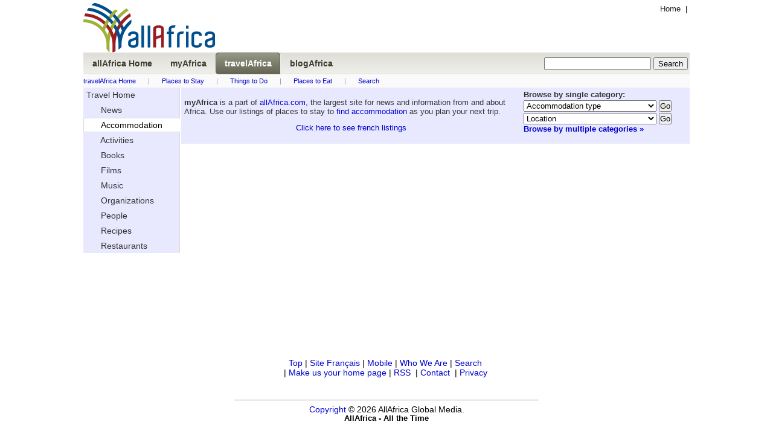

--- FILE ---
content_type: text/html
request_url: http://travel.allafrica.com/list/accommodations/main/class/index.html?order=last_modified&page=8
body_size: 4003
content:




<!DOCTYPE html PUBLIC "-//W3C//DTD XHTML 1.0 Transitional//EN" "http://www.w3.org/TR/xhtml1/DTD/xhtml1-transitional.dtd">
<html xmlns="http://www.w3.org/1999/xhtml">
<head>
  <meta http-equiv="Content-Type" content="text/html; charset=iso-8859-1" />
  <meta name="description" content="allAfrica: African news and information for a global audience" />
  <meta name="robots" content="noarchive" />

  <meta name="keywords" content="Africa, news, politics, economy, trade, business, sports, current events, travel, travel, visit africa, plan your trip, tourism, myafrica, People, PhotoEssay, Activities, Music, Restaurants, Films, Books, Organization, Accommodations, Recipes, user contributed content, title, visit " /> 
  <meta name="verify-v1" content="Nyz3DHzqqexLMR9Qu256J9ngVsPzYHmrHx1h81vYdag=" />
  <meta name="verify-v1" content="9aauS1+nV+9B2m0YRwz+Ajo8q0SMk0uXzmx/9MKMoIg=" />
  <title>allAfrica.com: Travel</title>
  <link rel="alternate" title="allAfrica.com Latest News RSS" href="http://allafrica.com/tools/headlines/rdf/latest/headlines.rdf" type="application/rss+xml" />
  <link rel="icon" href="/static/images/structure/favicon.ico" />
  <link rel="shortcut icon" href="/static/images/structure/favicon.ico" />
  <link rel="image_src" href="/static/images/structure/aa-logo.png" />
  <link rel="stylesheet" type="text/css" href="/static/masthead.css?v=20120206" />
  <link rel="stylesheet" type="text/css" href="/static/base.css?v=20120206" />
  <link rel="stylesheet" type="text/css" href="/static/main.css?v=20120206" />
  <link rel="stylesheet" type="text/css" href="/static/myafrica.css?v=20120206" />
  <link rel="stylesheet" type="text/css" href="/static/comment.css?v=20120206" />
  <link rel="stylesheet" type="text/css" href="/static/photoessay-edit.css?v=20120206" />
  <script language="javascript" type="text/javascript" src="/static/js/add_remove.js?v=20120206"></script>
  <script language="javascript" type="text/javascript" src="/static/js/aa-multifile.js?v=20120206"></script>
  <script language="javascript" type="text/javascript" src="/static/js/myafrica/form.js?v=20120206"></script>
  <script language="javascript" type="text/javascript" src="/static/js/myafrica/tinymce/jscripts/tiny_mce/tiny_mce.js?v=20120206"></script>
  <script language="javascript" type="text/javascript" src="/static/js/browser.js?v=20120206"></script>
  <link rel="stylesheet" type="text/css" href="/static/js/corners/niftyCorners.css?v=20120206" media="screen" />
  <script type="text/javascript" src="/static/js/corners/niftycube.js?v=20120206"></script>
<script type="text/javascript" language="JavaScript"><!--
  function CTIsPlayback() {
    try { return parent && parent.WebPlayer; }
    catch(e) { return false; }
  }
  if(!CTIsPlayback() )
    if ( top != self ) {
      top.location.replace(location.href);
    }
--></script>


<script type="text/javascript" language="JavaScript" src="http://partner.googleadservices.com/gampad/google_service.js"></script>
<script type="text/javascript" language="JavaScript">
  GS_googleAddAdSenseService("ca-pub-2420009840005975");
  GS_googleEnableAllServices();
</script>
<script type="text/javascript" language="JavaScript">
  GA_googleAddAttr("Language", "english");
  GA_googleAddAttr("PageType", "Travel-Home");
</script>
<script type="text/javascript" language="JavaScript">
  GA_googleAddSlot( "ca-pub-2420009840005975" , "AllAfrica_Travel-Home_LeaderboardTop" );
  GA_googleAddSlot( "ca-pub-2420009840005975" , "AllAfrica_Travel-Home_Bannermid" );
  GA_googleAddSlot( "ca-pub-2420009840005975" , "AllAfrica_Travel-Home_RightA" );
  GA_googleAddSlot( "ca-pub-2420009840005975" , "AllAfrica_Travel-Home_RightB" );
  GA_googleAddSlot( "ca-pub-2420009840005975" , "AllAfrica_Travel-Home_RightC" );
  GA_googleAddSlot( "ca-pub-2420009840005975" , "AllAfrica_Travel-Home_RightD" );
  GA_googleAddSlot( "ca-pub-2420009840005975" , "AllAfrica_Travel-Home_RightE" );
  GA_googleAddSlot( "ca-pub-2420009840005975" , "AllAfrica_Travel-Home_LeftA" );
  GA_googleAddSlot( "ca-pub-2420009840005975" , "AllAfrica_Travel-Home_LeaderboardBottom" );
</script>
<script type="text/javascript" language="JavaScript">
  GA_googleFetchAds();
</script>

</head>
<body>


<div id="masthead">         
  <a name="top"></a>
  <div id="topleft">
    
<div id="logo">
<a href="http://allafrica.com" target="_blank">
<img src="/static/images/structure/aa-logo.png" alt="allAfrica.com" height="82" width="218" />
</a>
</div>

  </div>
  <div id="topright" class="basic-ninety">

    <div class="left">
      <a class="gray" href="http://allafrica.com">Home</a>
      &nbsp;|&nbsp;
      <a class="gray" href="http://fr.travel.travel.allafrica.com/list/accommodations/main/class/"></a>
    </div>
    <br/>
    <div id="google_LeaderboardTop" class="google_ad"><!-- open google_LeaderboardTop div --->

<!-- Display Google AdManager Ad for 'AllAfrica_Travel-Home_LeaderboardTop'-->
<script type="text/javascript" language="JavaScript">
  GA_googleFillSlot( "AllAfrica_Travel-Home_LeaderboardTop" );
</script>

</div><!-- close google_LeaderboardTop div --->


  </div>
  <div class="clear"></div>
  

<div id="navbar">
  <span class="inbar">
    <ul style="background:none;">
      <li >
        <a style="color:#403e32;" href="http://allafrica.com">
          <span>allAfrica&nbsp;Home</span>
        </a>
      </li>
      <li >
        <a style="color:#403e32;" href="http://myafrica.allafrica.com/">
          <span>myAfrica</span>
        </a>
      </li>
      <li class="navhome">
        <a style="color:#403e32;" href="http://travel.allafrica.com/">
          <span>travelAfrica</span>
        </a>
      </li>
      <li >
        <a style="color:#403e32;" href="http://blogafrica.allafrica.com/">
          <span>blogAfrica</span>
        </a>
      </li>
      <li style="float: right; margin-right: 3px">


<form method="get" action="/search/index.html" target="_top" name="searchform">

  <input type="hidden" name="language" value="en"/>
  <input type="text" name="keyword" maxlength="255" value="" onchange="document.searchform.submit()"/>
  <input type="hidden" name="_submit" value="Search" />
  <input type="submit" value="Search" />
</form>
</li>


    </ul>
  </span>  
</div>


<div id="travel-links" class="basic-ninety secondary">
    <a class="blue" href="/">travelAfrica Home</a><span class="seperator">|</span><a class="blue" href="/list/accommodations/main/class/index.html">Places to Stay</a><span class="seperator">|</span><a class="blue" href="/list/activities/main/class/index.html">Things to Do</a><span class="seperator">|</span><a class="blue" href="/list/restaurants/main/class/index.html">Places to Eat</a><span class="seperator">|</span><a class="blue" href="/search/">Search</a>
</div>





  <div class="clear"></div>
</div>







        <div class="clear"></div>

<div id ="middlecontainer">


<div class="header shaded">
  <div class="jumpmenus">
    
<div class="jumpmenus">
<script type="text/javascript"><!--
function jumpMenu(target,Obj){
    eval(target+".location='"+Obj.options[Obj.selectedIndex].value+"'");
}
// -->
</script>
<strong>Browse by single category:</strong><form action="" method="post" style="margin: 0; padding: 0"><select name="redirect" id="keys_string" class="texta" onchange="jumpMenu('parent',this)"><option value="">Accommodation type</option><option value="/list/accommodations/main/class/00010389.html">&nbsp;&nbsp;Campsite</option><option value="/list/accommodations/main/class/00010390.html">&nbsp;&nbsp;Guesthouse</option><option value="/list/accommodations/main/class/00010391.html">&nbsp;&nbsp;Hostel</option><option value="/list/accommodations/main/class/00010392.html">&nbsp;&nbsp;Hotel</option><option value="/list/accommodations/main/class/00010393.html">&nbsp;&nbsp;Safari</option><option value="/list/accommodations/main/class/00010394.html">&nbsp;&nbsp;Resort</option></select>
               <input type="submit" name="_jump" value="Go" class="texta"/>
             </form><form action="" method="post" style="margin: 0; padding: 0"><select name="redirect" id="location" class="texta" onchange="jumpMenu('parent',this)"><option value="">Location</option><option value="/list/accommodations/main/class/00010071.html">&nbsp;&nbsp;Algeria</option><option value="/list/accommodations/main/class/00010072.html">&nbsp;&nbsp;Angola</option><option value="/list/accommodations/main/class/00010073.html">&nbsp;&nbsp;Benin</option><option value="/list/accommodations/main/class/00010074.html">&nbsp;&nbsp;Botswana</option><option value="/list/accommodations/main/class/00010075.html">&nbsp;&nbsp;Burkina Faso</option><option value="/list/accommodations/main/class/00010076.html">&nbsp;&nbsp;Burundi</option><option value="/list/accommodations/main/class/00010077.html">&nbsp;&nbsp;Cameroon</option><option value="/list/accommodations/main/class/00010078.html">&nbsp;&nbsp;Cape Verde</option><option value="/list/accommodations/main/class/00010079.html">&nbsp;&nbsp;Central African Republic</option><option value="/list/accommodations/main/class/00010080.html">&nbsp;&nbsp;Chad</option><option value="/list/accommodations/main/class/00010081.html">&nbsp;&nbsp;Comoros</option><option value="/list/accommodations/main/class/00010082.html">&nbsp;&nbsp;Congo-Kinshasa</option><option value="/list/accommodations/main/class/00010083.html">&nbsp;&nbsp;Congo-Brazzaville</option><option value="/list/accommodations/main/class/00010084.html">&nbsp;&nbsp;Djibouti</option><option value="/list/accommodations/main/class/00010085.html">&nbsp;&nbsp;Egypt</option><option value="/list/accommodations/main/class/00010086.html">&nbsp;&nbsp;Equatorial Guinea</option><option value="/list/accommodations/main/class/00010087.html">&nbsp;&nbsp;Eritrea</option><option value="/list/accommodations/main/class/00010088.html">&nbsp;&nbsp;Ethiopia</option><option value="/list/accommodations/main/class/00010089.html">&nbsp;&nbsp;Gabon</option><option value="/list/accommodations/main/class/00010090.html">&nbsp;&nbsp;Gambia</option><option value="/list/accommodations/main/class/00010091.html">&nbsp;&nbsp;Ghana</option><option value="/list/accommodations/main/class/00010092.html">&nbsp;&nbsp;Guinea</option><option value="/list/accommodations/main/class/00010093.html">&nbsp;&nbsp;Guinea Bissau</option><option value="/list/accommodations/main/class/00010094.html">&nbsp;&nbsp;Cote d'Ivoire</option><option value="/list/accommodations/main/class/00010095.html">&nbsp;&nbsp;Kenya</option><option value="/list/accommodations/main/class/00010096.html">&nbsp;&nbsp;Lesotho</option><option value="/list/accommodations/main/class/00010097.html">&nbsp;&nbsp;Liberia</option><option value="/list/accommodations/main/class/00010098.html">&nbsp;&nbsp;Libya</option><option value="/list/accommodations/main/class/00010099.html">&nbsp;&nbsp;Madagascar</option><option value="/list/accommodations/main/class/00010100.html">&nbsp;&nbsp;Malawi</option><option value="/list/accommodations/main/class/00010101.html">&nbsp;&nbsp;Mali</option><option value="/list/accommodations/main/class/00010102.html">&nbsp;&nbsp;Mauritania</option><option value="/list/accommodations/main/class/00010103.html">&nbsp;&nbsp;Mauritius</option><option value="/list/accommodations/main/class/00010104.html">&nbsp;&nbsp;Morocco</option><option value="/list/accommodations/main/class/00010105.html">&nbsp;&nbsp;Mozambique</option><option value="/list/accommodations/main/class/00010106.html">&nbsp;&nbsp;Namibia</option><option value="/list/accommodations/main/class/00010107.html">&nbsp;&nbsp;Niger</option><option value="/list/accommodations/main/class/00010108.html">&nbsp;&nbsp;Nigeria</option><option value="/list/accommodations/main/class/00010109.html">&nbsp;&nbsp;Rwanda</option><option value="/list/accommodations/main/class/00010110.html">&nbsp;&nbsp;São Tomé and Príncipe</option><option value="/list/accommodations/main/class/00010111.html">&nbsp;&nbsp;Senegal</option><option value="/list/accommodations/main/class/00010112.html">&nbsp;&nbsp;Seychelles</option><option value="/list/accommodations/main/class/00010113.html">&nbsp;&nbsp;Sierra Leone</option><option value="/list/accommodations/main/class/00010114.html">&nbsp;&nbsp;Somalia</option><option value="/list/accommodations/main/class/00010115.html">&nbsp;&nbsp;South Africa</option><option value="/list/accommodations/main/class/00010116.html">&nbsp;&nbsp;Sudan</option><option value="/list/accommodations/main/class/00010117.html">&nbsp;&nbsp;Eswatini</option><option value="/list/accommodations/main/class/00010118.html">&nbsp;&nbsp;Tanzania</option><option value="/list/accommodations/main/class/00010119.html">&nbsp;&nbsp;Togo</option><option value="/list/accommodations/main/class/00010120.html">&nbsp;&nbsp;Tunisia</option><option value="/list/accommodations/main/class/00010121.html">&nbsp;&nbsp;Uganda</option><option value="/list/accommodations/main/class/00010122.html">&nbsp;&nbsp;Zambia</option><option value="/list/accommodations/main/class/00010123.html">&nbsp;&nbsp;Zimbabwe</option></select>
               <input type="submit" name="_jump" value="Go" class="texta"/>
             </form><form action="" method="post" style="margin: 0; padding: 0"><strong><a class="blue" href="/search/">Browse by multiple categories &raquo;</a></strong>

    
</div>






  </div>
  
<p>
  <strong>myAfrica</strong> is a part of <a class="blue" href="http://allafrica.com">allAfrica.com</a>, the largest site for news and information from and about Africa. Use our listings of places to stay to <a class="blue" href="/search/accommodations/main/class/index.html">find accommodation</a> as you plan your next trip.
  <br/>
</p>


  <p class="center"><a class="blue" href="http://fr.travel.allafrica.com/list/accommodations/main/class/">Click here to see french listings</a></p>
  <div class="clear-right"></div>
</div>



<div>
</div>

<div id="centercolumn">

  <br/>
  <div id="google_Bannermid" class="google_ad"><!-- open google_Bannermid div --->

<!-- Display Google AdManager Ad for 'AllAfrica_Travel-Home_Bannermid'-->
<script type="text/javascript" language="JavaScript">
  GA_googleFillSlot( "AllAfrica_Travel-Home_Bannermid" );
</script>

</div><!-- close google_Bannermid div --->

  <br/>
  

  <br/>
  <div class="left">
  
  </div>
  <br/>
</div><!-- centercolumn -->

  <div id="rightcolumn">
    
    <div id="google_right_b" class="google_ad"><!-- open google_right_b div --->

<!-- Display Google AdManager Ad for 'AllAfrica_Travel-Home_RightB'-->
<script type="text/javascript" language="JavaScript">
  GA_googleFillSlot( "AllAfrica_Travel-Home_RightB" );
</script>

</div><!-- close google_right_b div --->

    <div id="google_right_c" class="google_ad"><!-- open google_right_c div --->

<!-- Display Google AdManager Ad for 'AllAfrica_Travel-Home_RightC'-->
<script type="text/javascript" language="JavaScript">
  GA_googleFillSlot( "AllAfrica_Travel-Home_RightC" );
</script>

</div><!-- close google_right_c div --->

    <div id="google_right_d" class="google_ad"><!-- open google_right_d div --->

<!-- Display Google AdManager Ad for 'AllAfrica_Travel-Home_RightD'-->
<script type="text/javascript" language="JavaScript">
  GA_googleFillSlot( "AllAfrica_Travel-Home_RightD" );
</script>

</div><!-- close google_right_d div --->

  </div>
  <div class="clear"></div>
</div><!-- middlecontainer -->
<div id="leftcolumn">
  

<div>
    <div class="sidemenu">
    <ul>
      <li >
        <a href="/">
        Travel Home
      </a>              
      </li>
      <li >
        <a href="http://allafrica.com/">
&nbsp;&nbsp;&nbsp;&nbsp;&nbsp;        News
      </a>              
      </li>

      <li class="active">
&nbsp;&nbsp;&nbsp;&nbsp;&nbsp;        Accommodation
       
      </li>
      <li >
      <a href="/list/activities/main/class/">
&nbsp;&nbsp;&nbsp;&nbsp;&nbsp;        Activities
      </a> 
      </li>
      <li >
      <a href="/list/books/main/class/">
&nbsp;&nbsp;&nbsp;&nbsp;&nbsp;        Books
      </a> 
      </li>
      <li >
      <a href="/list/films/main/class/">
&nbsp;&nbsp;&nbsp;&nbsp;&nbsp;        Films
      </a> 
      </li>
      <li >
      <a href="/list/music/main/class/">
&nbsp;&nbsp;&nbsp;&nbsp;&nbsp;        Music
      </a> 
      </li>
      <li >
      <a href="/list/organization/main/class/">
&nbsp;&nbsp;&nbsp;&nbsp;&nbsp;        Organizations
      </a> 
      </li>
      <li >
      <a href="/list/people/main/class/">
&nbsp;&nbsp;&nbsp;&nbsp;&nbsp;        People
      </a> 
      </li>
      <li >
      <a href="/list/recipes/main/class/">
&nbsp;&nbsp;&nbsp;&nbsp;&nbsp;        Recipes
      </a> 
      </li>
      <li >
      <a href="/list/restaurants/main/class/">
&nbsp;&nbsp;&nbsp;&nbsp;&nbsp;        Restaurants
      </a> 
      </li>
    </ul>
  </div> 
 

  <br/>
  <div id="google_left_a" class="google_ad"><!-- open google_left_a div --->

<!-- Display Google AdManager Ad for 'AllAfrica_Travel-Home_LeftA'-->
<script type="text/javascript" language="JavaScript">
  GA_googleFillSlot( "AllAfrica_Travel-Home_LeftA" );
</script>

</div><!-- close google_left_a div --->

  <br/>
  <div id="google_left_b" class="google_ad"><!-- open google_left_b div --->

<!-- Display Google AdManager Ad for 'AllAfrica_Travel-Home_LeftB'-->
<script type="text/javascript" language="JavaScript">
  GA_googleFillSlot( "AllAfrica_Travel-Home_LeftB" );
</script>

</div><!-- close google_left_b div --->

  <br/>
  <div id="google_left_c" class="google_ad"><!-- open google_left_c div --->

<!-- Display Google AdManager Ad for 'AllAfrica_Travel-Home_LeftC'-->
<script type="text/javascript" language="JavaScript">
  GA_googleFillSlot( "AllAfrica_Travel-Home_LeftC" );
</script>

</div><!-- close google_left_c div --->

  <br/>
</div>

  <div class="clear"></div>
</div>



        <div class="clear"></div>
        <div id="footer">
          
<div>
  <p class="navigation center">
  <a href="#top">Top</a>&nbsp;|
  <a href="http://fr.travel.allafrica.com/list/accommodations/main/class/" target="_blank">Site&nbsp;Fran&ccedil;ais</a>&nbsp;|
  <a href="http://allafrica.com/mobile/" target="_blank">Mobile</a>&nbsp;|
  <a href="http://allafrica.com/whoweare.html" target="_blank">Who&nbsp;We&nbsp;Are</a>&nbsp;|
  <a href="http://allafrica.com/search/" target="_blank">Search</a>&nbsp;<br />| <a href="http://allafrica.com/browser_sethome.html" target="_blank">Make us your home page</a>&nbsp;| <a href="http://allafrica.com/misc/tools/rss.html" target="_blank">RSS</a>&nbsp;
| <a href="http://allafrica.com/misc/forms/general.html?ref=http://travel.allafrica.com/list/accommodations/main/class/index.html" target="_blank">Contact</a>&nbsp;
| <a href="http://allafrica.com/privacy.html" target="_blank">Privacy</a>&nbsp;
</p>

  <br/>
  <hr size="1px" width="50%"/>
  <div class="copyright"><a class="blue" href="http://allafrica.com/copyright.html">Copyright</a> &copy;  2026 AllAfrica Global Media.</div><div style="text-align: center; font-weight: bold; font-size:90%; margin-bottom: 8px;">AllAfrica - All the Time</div>
  <br/>  
  <hr size="1px" width="50%"/>
  <span class="copy">
    Questions or Comments? <a target="_blank" class="blue" href="http://allafrica.com/misc/forms/general.html?ref=http://travel.allafrica.com/list/accommodations/main/class/index.html"><u>Contact us</u></a>.
Read our <a class="blue" href="http://allafrica.com/privacy.html"><u>Privacy Statement</u></a>.


  </span>    
  <br/>
  <hr size="1px" width="50%"/>
</div>
<br/>
<div id="google_LeaderboardBottom" class="google_ad"><!-- open google_LeaderboardBottom div --->

<!-- Display Google AdManager Ad for 'AllAfrica_Travel-Home_LeaderboardBottom'-->
<script type="text/javascript" language="JavaScript">
  GA_googleFillSlot( "AllAfrica_Travel-Home_LeaderboardBottom" );
</script>

</div><!-- close google_LeaderboardBottom div --->


        </div>
  </body>
</html>
